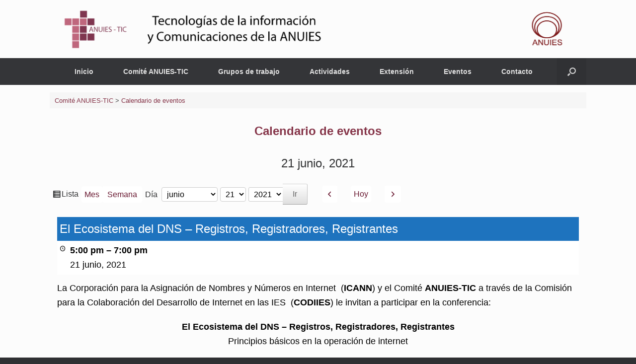

--- FILE ---
content_type: text/css
request_url: https://anuies-tic.anuies.mx/web/wp-content/plugins/metro-style-social-widget/CSS/metro.css?ver=c1531a55cda1d7fb5433158c71781531
body_size: 751
content:
.metro-social {
	padding-top:10px;
	padding-bottom:10px;
	}

.metro-height-extend {
	height:145px;
	}

.metro-height {
	height:212px;
	}

.metro-social li {
	position:relative;
	cursor:pointer;
	list-style:none;
	margin:1px;
	}

.metro-social .metro-facebook,.metro-twitter,.metro-googleplus,.metro-pinterest,.metro-linkedin,.metro-youtube,.metro-rss,.rss-feed,.metro-specific,.googleplus-one,.twitter-one,.linkedin-one,.pinterest-one,.twitter-one-extend,.pinterest-one-extend,.youtube-one,.twitter-extend-one { 
	float:left;
	margin:1px;
	position:relative;
	display:block;
	}

.metro-social .metro-facebook {
	background:url(../images/facebook.png) no-repeat center center #1f69b3;
	width:47%;
	height:140px;
	padding:0;
	}

.metro-social .metro-twitter {
	background:url(../images/twitter.png) no-repeat center center #43b3e5;
	width:23%;
	height:69px;
	padding:0;
	}

.metro-social .metro-googleplus {
	background:url(../images/google.png) no-repeat center center #da4a38;
	width:23.3%;
	height:69px;
	padding:0;
	}

.metro-social .metro-pinterest {
	background:url(../images/pinterest.png) no-repeat center center #d73532;
	width:23.2%;
	height:69px;
	padding:0;
	}

.metro-social .metro-linkedin {
	background:url(../images/linkedin.png) no-repeat center center #0097bd;
	width:23%;
	height:69px;
	padding:0;
	}

.metro-social .metro-youtube {
	background:url(../images/youtube.png) no-repeat center center #e64a41;
	width:47%;
	height:69px;
	padding:0;
	}

.metro-social .metro-rss {
	background:url(../images/feed.png) no-repeat center center #e9a01c;
	width:47%;
	height:69px;
	padding:0;
	}

.metro-social .rss-feed {
	background:url(../images/feed.png) no-repeat center center #e9a01c;
	width:95%;
	height:69px;
	padding:0;
	}

.metro-social .metro-specific {
	background:url(../images/specificfeed.png) no-repeat center center gainsboro;
	width:94.3%;
	height:69px;
	padding:0;
	}

.metro-social .youtube-one {
	background:url(../images/youtube.png) no-repeat center center #e64a41;
	width:95%;
	height:69px;
	padding:0;
	}

.metro-social .googleplus-one {
	background:url(../images/google.png) no-repeat center center #da4a38;
	width:47%;
	height:69px;
	padding:0;
	}

.metro-social .twitter-one {
	background:url(../images/twitter.png) no-repeat center center #43b3e5;
	width:47%;
	height:69px;
	padding:0;
	}

.metro-social .twitter-one-extend {
	background:url(../images/twitter.png) no-repeat center center #43b3e5;
	width:47%;
	height:140px;
	padding:0;
	}

.metro-social .twitter-extend-one {
	background:url(../images/twitter.png) no-repeat center center #43b3e5;
	width:95%;
	height:69px;
	padding:0;
	}

.metro-social .linkedin-one {
	background:url(../images/linkedin.png) no-repeat center center #0097bd;
	width:47%;
	height:69px;
	padding:0;
	}

.metro-social .pinterest-one {
	background:url(../images/pinterest.png) no-repeat center center #d73532;
	width:47%;
	height:69px;
	padding:0;
	}

.metro-social .pinterest-one-extend {
	background:url(../images/pinterest.png) no-repeat center center #d73532;
	width:95%;
	height:69px;
	padding:0;
	}

.metro-social li:hover {
	-webkit-opacity: 0.9;
	-moz-opacity: 0.9;
	opacity: 0.9;
	}

.metro-social .fbhover, .twitterhover, .googlehover, .linkedinhover, .pinteresthover{
	visibility:hidden;
	opacity:0;
	transition:visibility 2.5s linear 0.5s,opacity 0.5s linear;
	}
.metro-facebook:hover .fbhover{
	opacity:1;
	transition-delay:0s;
	visibility: visible;
	}
.metro-twitter:hover .twitterhover{
	opacity:1;
	transition-delay:0s;
	visibility: visible;
	}
.twitter-one-extend:hover .twitterhover{
	opacity:1;
	transition-delay:0s;
	visibility: visible;
	}
.metro-googleplus:hover .googlehover{
	opacity:1;
	transition-delay:0s;
	visibility: visible;
	}
.metro-youtube:hover .googlehover{
	opacity:1;
	transition-delay:0s;
	visibility: visible;
	}
.youtube-one:hover .googlehover{
	opacity:1;
	transition-delay:0s;
	visibility: visible;
	}
.googleplus-one:hover .googlehover{
	opacity:1;
	transition-delay:0s;
	visibility: visible;
	}
.twitter-one:hover .twitterhover{
	opacity:1;
	transition-delay:0s;
	visibility: visible;
	}
.twitter-extend-one:hover .twitterhover{
	opacity:1;
	transition-delay:0s;
	visibility: visible;
	}
.metro-linkedin:hover .linkedinhover{
	opacity:1;
	transition-delay:0s;
	visibility: visible;
	}
.linkedin-one:hover .linkedinhover{
	opacity:1;
	transition-delay:0s;
	visibility: visible;
	}
.metro-pinterest:hover .pinteresthover{
	opacity:1;
	transition-delay:0s;
	visibility: visible;
	}
.pinterest-one:hover .pinteresthover{
	opacity:1;
	transition-delay:0s;
	visibility: visible;
	}
.pinterest-one-extend:hover .pinteresthover{
	opacity:1;
	transition-delay:0s;
	visibility: visible;
	}
